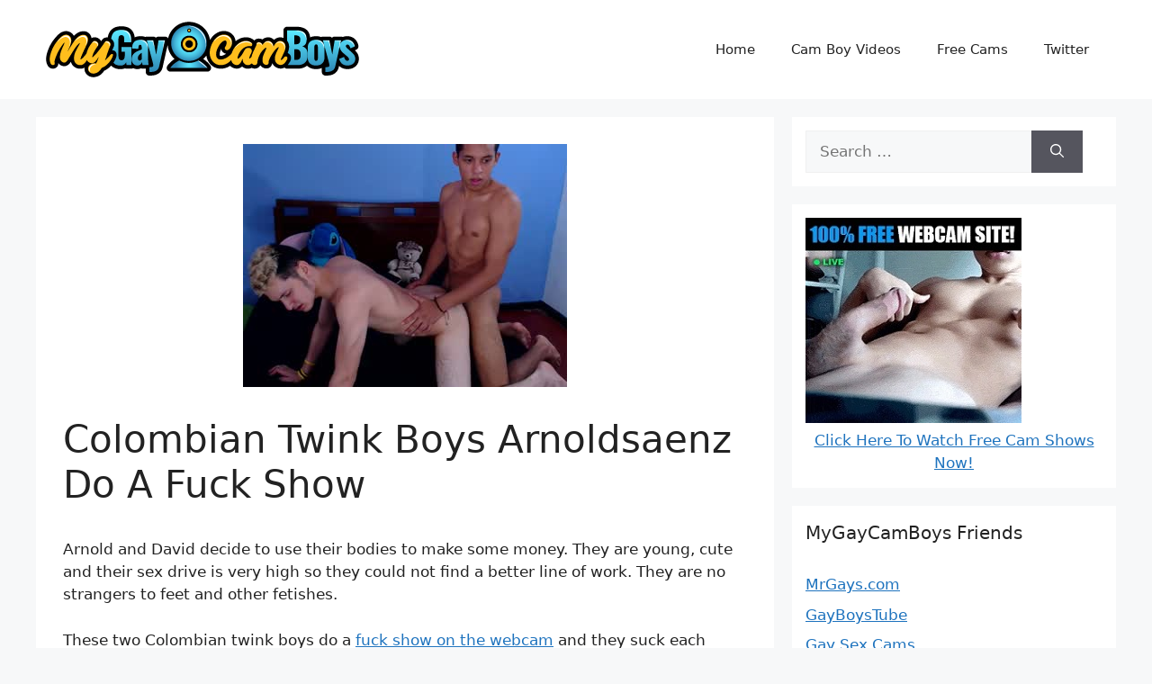

--- FILE ---
content_type: text/html; charset=UTF-8
request_url: https://mygaycamboys.com/colombian-twink-boys-arnoldsaenz-do-a-fuck-show/
body_size: 12348
content:
<!DOCTYPE html>
<html lang="en-US">
<head>
	<meta charset="UTF-8">
	<title>Colombian Twink Boys Arnoldsaenz Do A Fuck Show - My Gay Cam Boys</title>
<meta name="viewport" content="width=device-width, initial-scale=1">
<!-- The SEO Framework by Sybre Waaijer -->
<meta name="robots" content="max-snippet:-1,max-image-preview:large,max-video-preview:-1" />
<link rel="canonical" href="https://mygaycamboys.com/colombian-twink-boys-arnoldsaenz-do-a-fuck-show/" />
<meta name="description" content="Arnold and David decide to use their bodies to make some money. They are young, cute and their sex drive is very high so they could not find a better line of…" />
<meta property="og:type" content="article" />
<meta property="og:locale" content="en_US" />
<meta property="og:site_name" content="My Gay Cam Boys" />
<meta property="og:title" content="Colombian Twink Boys Arnoldsaenz Do A Fuck Show" />
<meta property="og:description" content="Arnold and David decide to use their bodies to make some money. They are young, cute and their sex drive is very high so they could not find a better line of work. They are no strangers to feet and…" />
<meta property="og:url" content="https://mygaycamboys.com/colombian-twink-boys-arnoldsaenz-do-a-fuck-show/" />
<meta property="og:image" content="https://mygaycamboys.com/wp-content/uploads/2018/08/Colombian-Twink-Boys-Arnoldsaenz-Do-A-Fuck-Show.jpg" />
<meta property="og:image:width" content="360" />
<meta property="og:image:height" content="270" />
<meta property="og:image:alt" content="Colombian Twink Boys Arnoldsaenz Do A Fuck Show" />
<meta property="article:published_time" content="2018-08-26T09:09:04+00:00" />
<meta property="article:modified_time" content="2018-08-26T09:09:04+00:00" />
<meta name="twitter:card" content="summary_large_image" />
<meta name="twitter:title" content="Colombian Twink Boys Arnoldsaenz Do A Fuck Show" />
<meta name="twitter:description" content="Arnold and David decide to use their bodies to make some money. They are young, cute and their sex drive is very high so they could not find a better line of work. They are no strangers to feet and…" />
<meta name="twitter:image" content="https://mygaycamboys.com/wp-content/uploads/2018/08/Colombian-Twink-Boys-Arnoldsaenz-Do-A-Fuck-Show.jpg" />
<meta name="twitter:image:alt" content="Colombian Twink Boys Arnoldsaenz Do A Fuck Show" />
<script type="application/ld+json">{"@context":"https://schema.org","@graph":[{"@type":"WebSite","@id":"https://mygaycamboys.com/#/schema/WebSite","url":"https://mygaycamboys.com/","name":"My Gay Cam Boys","inLanguage":"en-US","potentialAction":{"@type":"SearchAction","target":{"@type":"EntryPoint","urlTemplate":"https://mygaycamboys.com/search/{search_term_string}/"},"query-input":"required name=search_term_string"},"publisher":{"@type":"Organization","@id":"https://mygaycamboys.com/#/schema/Organization","name":"My Gay Cam Boys","url":"https://mygaycamboys.com/","logo":{"@type":"ImageObject","url":"https://mygaycamboys.com/wp-content/uploads/2016/11/MyGayCamBoys.png","contentUrl":"https://mygaycamboys.com/wp-content/uploads/2016/11/MyGayCamBoys.png","width":350,"height":70}}},{"@type":"WebPage","@id":"https://mygaycamboys.com/colombian-twink-boys-arnoldsaenz-do-a-fuck-show/","url":"https://mygaycamboys.com/colombian-twink-boys-arnoldsaenz-do-a-fuck-show/","name":"Colombian Twink Boys Arnoldsaenz Do A Fuck Show - My Gay Cam Boys","description":"Arnold and David decide to use their bodies to make some money. They are young, cute and their sex drive is very high so they could not find a better line of…","inLanguage":"en-US","isPartOf":{"@id":"https://mygaycamboys.com/#/schema/WebSite"},"breadcrumb":{"@type":"BreadcrumbList","@id":"https://mygaycamboys.com/#/schema/BreadcrumbList","itemListElement":[{"@type":"ListItem","position":1,"item":"https://mygaycamboys.com/","name":"My Gay Cam Boys"},{"@type":"ListItem","position":2,"item":"https://mygaycamboys.com/category/couple/","name":"Category: Twink Cam Couple"},{"@type":"ListItem","position":3,"name":"Colombian Twink Boys Arnoldsaenz Do A Fuck Show"}]},"potentialAction":{"@type":"ReadAction","target":"https://mygaycamboys.com/colombian-twink-boys-arnoldsaenz-do-a-fuck-show/"},"datePublished":"2018-08-26T09:09:04+00:00","dateModified":"2018-08-26T09:09:04+00:00","author":{"@type":"Person","@id":"https://mygaycamboys.com/#/schema/Person/ed1d2de519b0c7b52d63c49adcbb9cd2","name":"MyGayCamBoys"}}]}</script>
<!-- / The SEO Framework by Sybre Waaijer | 10.60ms meta | 4.91ms boot -->

<link rel="alternate" type="application/rss+xml" title="My Gay Cam Boys &raquo; Feed" href="https://mygaycamboys.com/feed/" />
<link rel="alternate" title="oEmbed (JSON)" type="application/json+oembed" href="https://mygaycamboys.com/wp-json/oembed/1.0/embed?url=https%3A%2F%2Fmygaycamboys.com%2Fcolombian-twink-boys-arnoldsaenz-do-a-fuck-show%2F" />
<link rel="alternate" title="oEmbed (XML)" type="text/xml+oembed" href="https://mygaycamboys.com/wp-json/oembed/1.0/embed?url=https%3A%2F%2Fmygaycamboys.com%2Fcolombian-twink-boys-arnoldsaenz-do-a-fuck-show%2F&#038;format=xml" />
<style id='wp-img-auto-sizes-contain-inline-css'>
img:is([sizes=auto i],[sizes^="auto," i]){contain-intrinsic-size:3000px 1500px}
/*# sourceURL=wp-img-auto-sizes-contain-inline-css */
</style>
<style id='wp-emoji-styles-inline-css'>

	img.wp-smiley, img.emoji {
		display: inline !important;
		border: none !important;
		box-shadow: none !important;
		height: 1em !important;
		width: 1em !important;
		margin: 0 0.07em !important;
		vertical-align: -0.1em !important;
		background: none !important;
		padding: 0 !important;
	}
/*# sourceURL=wp-emoji-styles-inline-css */
</style>
<style id='wp-block-library-inline-css'>
:root{--wp-block-synced-color:#7a00df;--wp-block-synced-color--rgb:122,0,223;--wp-bound-block-color:var(--wp-block-synced-color);--wp-editor-canvas-background:#ddd;--wp-admin-theme-color:#007cba;--wp-admin-theme-color--rgb:0,124,186;--wp-admin-theme-color-darker-10:#006ba1;--wp-admin-theme-color-darker-10--rgb:0,107,160.5;--wp-admin-theme-color-darker-20:#005a87;--wp-admin-theme-color-darker-20--rgb:0,90,135;--wp-admin-border-width-focus:2px}@media (min-resolution:192dpi){:root{--wp-admin-border-width-focus:1.5px}}.wp-element-button{cursor:pointer}:root .has-very-light-gray-background-color{background-color:#eee}:root .has-very-dark-gray-background-color{background-color:#313131}:root .has-very-light-gray-color{color:#eee}:root .has-very-dark-gray-color{color:#313131}:root .has-vivid-green-cyan-to-vivid-cyan-blue-gradient-background{background:linear-gradient(135deg,#00d084,#0693e3)}:root .has-purple-crush-gradient-background{background:linear-gradient(135deg,#34e2e4,#4721fb 50%,#ab1dfe)}:root .has-hazy-dawn-gradient-background{background:linear-gradient(135deg,#faaca8,#dad0ec)}:root .has-subdued-olive-gradient-background{background:linear-gradient(135deg,#fafae1,#67a671)}:root .has-atomic-cream-gradient-background{background:linear-gradient(135deg,#fdd79a,#004a59)}:root .has-nightshade-gradient-background{background:linear-gradient(135deg,#330968,#31cdcf)}:root .has-midnight-gradient-background{background:linear-gradient(135deg,#020381,#2874fc)}:root{--wp--preset--font-size--normal:16px;--wp--preset--font-size--huge:42px}.has-regular-font-size{font-size:1em}.has-larger-font-size{font-size:2.625em}.has-normal-font-size{font-size:var(--wp--preset--font-size--normal)}.has-huge-font-size{font-size:var(--wp--preset--font-size--huge)}.has-text-align-center{text-align:center}.has-text-align-left{text-align:left}.has-text-align-right{text-align:right}.has-fit-text{white-space:nowrap!important}#end-resizable-editor-section{display:none}.aligncenter{clear:both}.items-justified-left{justify-content:flex-start}.items-justified-center{justify-content:center}.items-justified-right{justify-content:flex-end}.items-justified-space-between{justify-content:space-between}.screen-reader-text{border:0;clip-path:inset(50%);height:1px;margin:-1px;overflow:hidden;padding:0;position:absolute;width:1px;word-wrap:normal!important}.screen-reader-text:focus{background-color:#ddd;clip-path:none;color:#444;display:block;font-size:1em;height:auto;left:5px;line-height:normal;padding:15px 23px 14px;text-decoration:none;top:5px;width:auto;z-index:100000}html :where(.has-border-color){border-style:solid}html :where([style*=border-top-color]){border-top-style:solid}html :where([style*=border-right-color]){border-right-style:solid}html :where([style*=border-bottom-color]){border-bottom-style:solid}html :where([style*=border-left-color]){border-left-style:solid}html :where([style*=border-width]){border-style:solid}html :where([style*=border-top-width]){border-top-style:solid}html :where([style*=border-right-width]){border-right-style:solid}html :where([style*=border-bottom-width]){border-bottom-style:solid}html :where([style*=border-left-width]){border-left-style:solid}html :where(img[class*=wp-image-]){height:auto;max-width:100%}:where(figure){margin:0 0 1em}html :where(.is-position-sticky){--wp-admin--admin-bar--position-offset:var(--wp-admin--admin-bar--height,0px)}@media screen and (max-width:600px){html :where(.is-position-sticky){--wp-admin--admin-bar--position-offset:0px}}

/*# sourceURL=wp-block-library-inline-css */
</style><style id='global-styles-inline-css'>
:root{--wp--preset--aspect-ratio--square: 1;--wp--preset--aspect-ratio--4-3: 4/3;--wp--preset--aspect-ratio--3-4: 3/4;--wp--preset--aspect-ratio--3-2: 3/2;--wp--preset--aspect-ratio--2-3: 2/3;--wp--preset--aspect-ratio--16-9: 16/9;--wp--preset--aspect-ratio--9-16: 9/16;--wp--preset--color--black: #000000;--wp--preset--color--cyan-bluish-gray: #abb8c3;--wp--preset--color--white: #ffffff;--wp--preset--color--pale-pink: #f78da7;--wp--preset--color--vivid-red: #cf2e2e;--wp--preset--color--luminous-vivid-orange: #ff6900;--wp--preset--color--luminous-vivid-amber: #fcb900;--wp--preset--color--light-green-cyan: #7bdcb5;--wp--preset--color--vivid-green-cyan: #00d084;--wp--preset--color--pale-cyan-blue: #8ed1fc;--wp--preset--color--vivid-cyan-blue: #0693e3;--wp--preset--color--vivid-purple: #9b51e0;--wp--preset--color--contrast: var(--contrast);--wp--preset--color--contrast-2: var(--contrast-2);--wp--preset--color--contrast-3: var(--contrast-3);--wp--preset--color--base: var(--base);--wp--preset--color--base-2: var(--base-2);--wp--preset--color--base-3: var(--base-3);--wp--preset--color--accent: var(--accent);--wp--preset--gradient--vivid-cyan-blue-to-vivid-purple: linear-gradient(135deg,rgb(6,147,227) 0%,rgb(155,81,224) 100%);--wp--preset--gradient--light-green-cyan-to-vivid-green-cyan: linear-gradient(135deg,rgb(122,220,180) 0%,rgb(0,208,130) 100%);--wp--preset--gradient--luminous-vivid-amber-to-luminous-vivid-orange: linear-gradient(135deg,rgb(252,185,0) 0%,rgb(255,105,0) 100%);--wp--preset--gradient--luminous-vivid-orange-to-vivid-red: linear-gradient(135deg,rgb(255,105,0) 0%,rgb(207,46,46) 100%);--wp--preset--gradient--very-light-gray-to-cyan-bluish-gray: linear-gradient(135deg,rgb(238,238,238) 0%,rgb(169,184,195) 100%);--wp--preset--gradient--cool-to-warm-spectrum: linear-gradient(135deg,rgb(74,234,220) 0%,rgb(151,120,209) 20%,rgb(207,42,186) 40%,rgb(238,44,130) 60%,rgb(251,105,98) 80%,rgb(254,248,76) 100%);--wp--preset--gradient--blush-light-purple: linear-gradient(135deg,rgb(255,206,236) 0%,rgb(152,150,240) 100%);--wp--preset--gradient--blush-bordeaux: linear-gradient(135deg,rgb(254,205,165) 0%,rgb(254,45,45) 50%,rgb(107,0,62) 100%);--wp--preset--gradient--luminous-dusk: linear-gradient(135deg,rgb(255,203,112) 0%,rgb(199,81,192) 50%,rgb(65,88,208) 100%);--wp--preset--gradient--pale-ocean: linear-gradient(135deg,rgb(255,245,203) 0%,rgb(182,227,212) 50%,rgb(51,167,181) 100%);--wp--preset--gradient--electric-grass: linear-gradient(135deg,rgb(202,248,128) 0%,rgb(113,206,126) 100%);--wp--preset--gradient--midnight: linear-gradient(135deg,rgb(2,3,129) 0%,rgb(40,116,252) 100%);--wp--preset--font-size--small: 13px;--wp--preset--font-size--medium: 20px;--wp--preset--font-size--large: 36px;--wp--preset--font-size--x-large: 42px;--wp--preset--spacing--20: 0.44rem;--wp--preset--spacing--30: 0.67rem;--wp--preset--spacing--40: 1rem;--wp--preset--spacing--50: 1.5rem;--wp--preset--spacing--60: 2.25rem;--wp--preset--spacing--70: 3.38rem;--wp--preset--spacing--80: 5.06rem;--wp--preset--shadow--natural: 6px 6px 9px rgba(0, 0, 0, 0.2);--wp--preset--shadow--deep: 12px 12px 50px rgba(0, 0, 0, 0.4);--wp--preset--shadow--sharp: 6px 6px 0px rgba(0, 0, 0, 0.2);--wp--preset--shadow--outlined: 6px 6px 0px -3px rgb(255, 255, 255), 6px 6px rgb(0, 0, 0);--wp--preset--shadow--crisp: 6px 6px 0px rgb(0, 0, 0);}:where(.is-layout-flex){gap: 0.5em;}:where(.is-layout-grid){gap: 0.5em;}body .is-layout-flex{display: flex;}.is-layout-flex{flex-wrap: wrap;align-items: center;}.is-layout-flex > :is(*, div){margin: 0;}body .is-layout-grid{display: grid;}.is-layout-grid > :is(*, div){margin: 0;}:where(.wp-block-columns.is-layout-flex){gap: 2em;}:where(.wp-block-columns.is-layout-grid){gap: 2em;}:where(.wp-block-post-template.is-layout-flex){gap: 1.25em;}:where(.wp-block-post-template.is-layout-grid){gap: 1.25em;}.has-black-color{color: var(--wp--preset--color--black) !important;}.has-cyan-bluish-gray-color{color: var(--wp--preset--color--cyan-bluish-gray) !important;}.has-white-color{color: var(--wp--preset--color--white) !important;}.has-pale-pink-color{color: var(--wp--preset--color--pale-pink) !important;}.has-vivid-red-color{color: var(--wp--preset--color--vivid-red) !important;}.has-luminous-vivid-orange-color{color: var(--wp--preset--color--luminous-vivid-orange) !important;}.has-luminous-vivid-amber-color{color: var(--wp--preset--color--luminous-vivid-amber) !important;}.has-light-green-cyan-color{color: var(--wp--preset--color--light-green-cyan) !important;}.has-vivid-green-cyan-color{color: var(--wp--preset--color--vivid-green-cyan) !important;}.has-pale-cyan-blue-color{color: var(--wp--preset--color--pale-cyan-blue) !important;}.has-vivid-cyan-blue-color{color: var(--wp--preset--color--vivid-cyan-blue) !important;}.has-vivid-purple-color{color: var(--wp--preset--color--vivid-purple) !important;}.has-black-background-color{background-color: var(--wp--preset--color--black) !important;}.has-cyan-bluish-gray-background-color{background-color: var(--wp--preset--color--cyan-bluish-gray) !important;}.has-white-background-color{background-color: var(--wp--preset--color--white) !important;}.has-pale-pink-background-color{background-color: var(--wp--preset--color--pale-pink) !important;}.has-vivid-red-background-color{background-color: var(--wp--preset--color--vivid-red) !important;}.has-luminous-vivid-orange-background-color{background-color: var(--wp--preset--color--luminous-vivid-orange) !important;}.has-luminous-vivid-amber-background-color{background-color: var(--wp--preset--color--luminous-vivid-amber) !important;}.has-light-green-cyan-background-color{background-color: var(--wp--preset--color--light-green-cyan) !important;}.has-vivid-green-cyan-background-color{background-color: var(--wp--preset--color--vivid-green-cyan) !important;}.has-pale-cyan-blue-background-color{background-color: var(--wp--preset--color--pale-cyan-blue) !important;}.has-vivid-cyan-blue-background-color{background-color: var(--wp--preset--color--vivid-cyan-blue) !important;}.has-vivid-purple-background-color{background-color: var(--wp--preset--color--vivid-purple) !important;}.has-black-border-color{border-color: var(--wp--preset--color--black) !important;}.has-cyan-bluish-gray-border-color{border-color: var(--wp--preset--color--cyan-bluish-gray) !important;}.has-white-border-color{border-color: var(--wp--preset--color--white) !important;}.has-pale-pink-border-color{border-color: var(--wp--preset--color--pale-pink) !important;}.has-vivid-red-border-color{border-color: var(--wp--preset--color--vivid-red) !important;}.has-luminous-vivid-orange-border-color{border-color: var(--wp--preset--color--luminous-vivid-orange) !important;}.has-luminous-vivid-amber-border-color{border-color: var(--wp--preset--color--luminous-vivid-amber) !important;}.has-light-green-cyan-border-color{border-color: var(--wp--preset--color--light-green-cyan) !important;}.has-vivid-green-cyan-border-color{border-color: var(--wp--preset--color--vivid-green-cyan) !important;}.has-pale-cyan-blue-border-color{border-color: var(--wp--preset--color--pale-cyan-blue) !important;}.has-vivid-cyan-blue-border-color{border-color: var(--wp--preset--color--vivid-cyan-blue) !important;}.has-vivid-purple-border-color{border-color: var(--wp--preset--color--vivid-purple) !important;}.has-vivid-cyan-blue-to-vivid-purple-gradient-background{background: var(--wp--preset--gradient--vivid-cyan-blue-to-vivid-purple) !important;}.has-light-green-cyan-to-vivid-green-cyan-gradient-background{background: var(--wp--preset--gradient--light-green-cyan-to-vivid-green-cyan) !important;}.has-luminous-vivid-amber-to-luminous-vivid-orange-gradient-background{background: var(--wp--preset--gradient--luminous-vivid-amber-to-luminous-vivid-orange) !important;}.has-luminous-vivid-orange-to-vivid-red-gradient-background{background: var(--wp--preset--gradient--luminous-vivid-orange-to-vivid-red) !important;}.has-very-light-gray-to-cyan-bluish-gray-gradient-background{background: var(--wp--preset--gradient--very-light-gray-to-cyan-bluish-gray) !important;}.has-cool-to-warm-spectrum-gradient-background{background: var(--wp--preset--gradient--cool-to-warm-spectrum) !important;}.has-blush-light-purple-gradient-background{background: var(--wp--preset--gradient--blush-light-purple) !important;}.has-blush-bordeaux-gradient-background{background: var(--wp--preset--gradient--blush-bordeaux) !important;}.has-luminous-dusk-gradient-background{background: var(--wp--preset--gradient--luminous-dusk) !important;}.has-pale-ocean-gradient-background{background: var(--wp--preset--gradient--pale-ocean) !important;}.has-electric-grass-gradient-background{background: var(--wp--preset--gradient--electric-grass) !important;}.has-midnight-gradient-background{background: var(--wp--preset--gradient--midnight) !important;}.has-small-font-size{font-size: var(--wp--preset--font-size--small) !important;}.has-medium-font-size{font-size: var(--wp--preset--font-size--medium) !important;}.has-large-font-size{font-size: var(--wp--preset--font-size--large) !important;}.has-x-large-font-size{font-size: var(--wp--preset--font-size--x-large) !important;}
/*# sourceURL=global-styles-inline-css */
</style>

<style id='classic-theme-styles-inline-css'>
/*! This file is auto-generated */
.wp-block-button__link{color:#fff;background-color:#32373c;border-radius:9999px;box-shadow:none;text-decoration:none;padding:calc(.667em + 2px) calc(1.333em + 2px);font-size:1.125em}.wp-block-file__button{background:#32373c;color:#fff;text-decoration:none}
/*# sourceURL=/wp-includes/css/classic-themes.min.css */
</style>
<link rel='stylesheet' id='generate-widget-areas-css' href='https://mygaycamboys.com/wp-content/themes/generatepress/assets/css/components/widget-areas.min.css?ver=3.6.1' media='all' />
<link rel='stylesheet' id='generate-style-css' href='https://mygaycamboys.com/wp-content/themes/generatepress/assets/css/main.min.css?ver=3.6.1' media='all' />
<style id='generate-style-inline-css'>
body{background-color:var(--base-2);color:var(--contrast);}a{color:var(--accent);}a{text-decoration:underline;}.entry-title a, .site-branding a, a.button, .wp-block-button__link, .main-navigation a{text-decoration:none;}a:hover, a:focus, a:active{color:var(--contrast);}.wp-block-group__inner-container{max-width:1200px;margin-left:auto;margin-right:auto;}:root{--contrast:#222222;--contrast-2:#575760;--contrast-3:#b2b2be;--base:#f0f0f0;--base-2:#f7f8f9;--base-3:#ffffff;--accent:#1e73be;}:root .has-contrast-color{color:var(--contrast);}:root .has-contrast-background-color{background-color:var(--contrast);}:root .has-contrast-2-color{color:var(--contrast-2);}:root .has-contrast-2-background-color{background-color:var(--contrast-2);}:root .has-contrast-3-color{color:var(--contrast-3);}:root .has-contrast-3-background-color{background-color:var(--contrast-3);}:root .has-base-color{color:var(--base);}:root .has-base-background-color{background-color:var(--base);}:root .has-base-2-color{color:var(--base-2);}:root .has-base-2-background-color{background-color:var(--base-2);}:root .has-base-3-color{color:var(--base-3);}:root .has-base-3-background-color{background-color:var(--base-3);}:root .has-accent-color{color:var(--accent);}:root .has-accent-background-color{background-color:var(--accent);}.top-bar{background-color:#636363;color:#ffffff;}.top-bar a{color:#ffffff;}.top-bar a:hover{color:#303030;}.site-header{background-color:var(--base-3);}.main-title a,.main-title a:hover{color:var(--contrast);}.site-description{color:var(--contrast-2);}.mobile-menu-control-wrapper .menu-toggle,.mobile-menu-control-wrapper .menu-toggle:hover,.mobile-menu-control-wrapper .menu-toggle:focus,.has-inline-mobile-toggle #site-navigation.toggled{background-color:rgba(0, 0, 0, 0.02);}.main-navigation,.main-navigation ul ul{background-color:var(--base-3);}.main-navigation .main-nav ul li a, .main-navigation .menu-toggle, .main-navigation .menu-bar-items{color:var(--contrast);}.main-navigation .main-nav ul li:not([class*="current-menu-"]):hover > a, .main-navigation .main-nav ul li:not([class*="current-menu-"]):focus > a, .main-navigation .main-nav ul li.sfHover:not([class*="current-menu-"]) > a, .main-navigation .menu-bar-item:hover > a, .main-navigation .menu-bar-item.sfHover > a{color:var(--accent);}button.menu-toggle:hover,button.menu-toggle:focus{color:var(--contrast);}.main-navigation .main-nav ul li[class*="current-menu-"] > a{color:var(--accent);}.navigation-search input[type="search"],.navigation-search input[type="search"]:active, .navigation-search input[type="search"]:focus, .main-navigation .main-nav ul li.search-item.active > a, .main-navigation .menu-bar-items .search-item.active > a{color:var(--accent);}.main-navigation ul ul{background-color:var(--base);}.separate-containers .inside-article, .separate-containers .comments-area, .separate-containers .page-header, .one-container .container, .separate-containers .paging-navigation, .inside-page-header{background-color:var(--base-3);}.entry-title a{color:var(--contrast);}.entry-title a:hover{color:var(--contrast-2);}.entry-meta{color:var(--contrast-2);}.sidebar .widget{background-color:var(--base-3);}.footer-widgets{background-color:var(--base-3);}.site-info{background-color:var(--base-3);}input[type="text"],input[type="email"],input[type="url"],input[type="password"],input[type="search"],input[type="tel"],input[type="number"],textarea,select{color:var(--contrast);background-color:var(--base-2);border-color:var(--base);}input[type="text"]:focus,input[type="email"]:focus,input[type="url"]:focus,input[type="password"]:focus,input[type="search"]:focus,input[type="tel"]:focus,input[type="number"]:focus,textarea:focus,select:focus{color:var(--contrast);background-color:var(--base-2);border-color:var(--contrast-3);}button,html input[type="button"],input[type="reset"],input[type="submit"],a.button,a.wp-block-button__link:not(.has-background){color:#ffffff;background-color:#55555e;}button:hover,html input[type="button"]:hover,input[type="reset"]:hover,input[type="submit"]:hover,a.button:hover,button:focus,html input[type="button"]:focus,input[type="reset"]:focus,input[type="submit"]:focus,a.button:focus,a.wp-block-button__link:not(.has-background):active,a.wp-block-button__link:not(.has-background):focus,a.wp-block-button__link:not(.has-background):hover{color:#ffffff;background-color:#3f4047;}a.generate-back-to-top{background-color:rgba( 0,0,0,0.4 );color:#ffffff;}a.generate-back-to-top:hover,a.generate-back-to-top:focus{background-color:rgba( 0,0,0,0.6 );color:#ffffff;}:root{--gp-search-modal-bg-color:var(--base-3);--gp-search-modal-text-color:var(--contrast);--gp-search-modal-overlay-bg-color:rgba(0,0,0,0.2);}@media (max-width: 768px){.main-navigation .menu-bar-item:hover > a, .main-navigation .menu-bar-item.sfHover > a{background:none;color:var(--contrast);}}.inside-top-bar{padding:10px;}.inside-header{padding:20px 10px 20px 10px;}.nav-below-header .main-navigation .inside-navigation.grid-container, .nav-above-header .main-navigation .inside-navigation.grid-container{padding:0px 10px 0px 10px;}.separate-containers .inside-article, .separate-containers .comments-area, .separate-containers .page-header, .separate-containers .paging-navigation, .one-container .site-content, .inside-page-header{padding:30px 30px 60px 30px;}.site-main .wp-block-group__inner-container{padding:30px 30px 60px 30px;}.separate-containers .paging-navigation{padding-top:20px;padding-bottom:20px;}.entry-content .alignwide, body:not(.no-sidebar) .entry-content .alignfull{margin-left:-30px;width:calc(100% + 60px);max-width:calc(100% + 60px);}.one-container.right-sidebar .site-main,.one-container.both-right .site-main{margin-right:30px;}.one-container.left-sidebar .site-main,.one-container.both-left .site-main{margin-left:30px;}.one-container.both-sidebars .site-main{margin:0px 30px 0px 30px;}.one-container.archive .post:not(:last-child):not(.is-loop-template-item), .one-container.blog .post:not(:last-child):not(.is-loop-template-item){padding-bottom:60px;}.main-navigation .main-nav ul li a,.menu-toggle,.main-navigation .menu-bar-item > a{line-height:50px;}.navigation-search input[type="search"]{height:50px;}.rtl .menu-item-has-children .dropdown-menu-toggle{padding-left:20px;}.rtl .main-navigation .main-nav ul li.menu-item-has-children > a{padding-right:20px;}.widget-area .widget{padding:15px;}.inside-site-info{padding:20px;}@media (max-width:768px){.separate-containers .inside-article, .separate-containers .comments-area, .separate-containers .page-header, .separate-containers .paging-navigation, .one-container .site-content, .inside-page-header{padding:20px;}.site-main .wp-block-group__inner-container{padding:20px;}.inside-site-info{padding-right:10px;padding-left:10px;}.entry-content .alignwide, body:not(.no-sidebar) .entry-content .alignfull{margin-left:-20px;width:calc(100% + 40px);max-width:calc(100% + 40px);}.one-container .site-main .paging-navigation{margin-bottom:20px;}}/* End cached CSS */.is-right-sidebar{width:30%;}.is-left-sidebar{width:30%;}.site-content .content-area{width:70%;}@media (max-width: 768px){.main-navigation .menu-toggle,.sidebar-nav-mobile:not(#sticky-placeholder){display:block;}.main-navigation ul,.gen-sidebar-nav,.main-navigation:not(.slideout-navigation):not(.toggled) .main-nav > ul,.has-inline-mobile-toggle #site-navigation .inside-navigation > *:not(.navigation-search):not(.main-nav){display:none;}.nav-align-right .inside-navigation,.nav-align-center .inside-navigation{justify-content:space-between;}.has-inline-mobile-toggle .mobile-menu-control-wrapper{display:flex;flex-wrap:wrap;}.has-inline-mobile-toggle .inside-header{flex-direction:row;text-align:left;flex-wrap:wrap;}.has-inline-mobile-toggle .header-widget,.has-inline-mobile-toggle #site-navigation{flex-basis:100%;}.nav-float-left .has-inline-mobile-toggle #site-navigation{order:10;}}
.dynamic-author-image-rounded{border-radius:100%;}.dynamic-featured-image, .dynamic-author-image{vertical-align:middle;}.one-container.blog .dynamic-content-template:not(:last-child), .one-container.archive .dynamic-content-template:not(:last-child){padding-bottom:0px;}.dynamic-entry-excerpt > p:last-child{margin-bottom:0px;}
/*# sourceURL=generate-style-inline-css */
</style>
<link rel='stylesheet' id='generate-blog-images-css' href='https://mygaycamboys.com/wp-content/plugins/gp-premium/blog/functions/css/featured-images.min.css?ver=2.4.0' media='all' />
<link rel="https://api.w.org/" href="https://mygaycamboys.com/wp-json/" /><link rel="alternate" title="JSON" type="application/json" href="https://mygaycamboys.com/wp-json/wp/v2/posts/5512" /><link rel="EditURI" type="application/rsd+xml" title="RSD" href="https://mygaycamboys.com/xmlrpc.php?rsd" />
		<style id="wp-custom-css">
			/*
You can add your own CSS here.

Click the help icon above to learn more.
*/
		</style>
		</head>

<body data-rsssl=1 class="wp-singular post-template-default single single-post postid-5512 single-format-standard wp-custom-logo wp-embed-responsive wp-theme-generatepress post-image-above-header post-image-aligned-center sticky-menu-fade right-sidebar nav-float-right separate-containers header-aligned-left dropdown-hover featured-image-active" itemtype="https://schema.org/Blog" itemscope>
	<a class="screen-reader-text skip-link" href="#content" title="Skip to content">Skip to content</a>		<header class="site-header has-inline-mobile-toggle" id="masthead" aria-label="Site"  itemtype="https://schema.org/WPHeader" itemscope>
			<div class="inside-header grid-container">
				<div class="site-logo">
					<a href="https://mygaycamboys.com/" rel="home">
						<img  class="header-image is-logo-image" alt="My Gay Cam Boys" src="https://mygaycamboys.com/wp-content/uploads/2016/11/MyGayCamBoys.png" width="350" height="70" />
					</a>
				</div>	<nav class="main-navigation mobile-menu-control-wrapper" id="mobile-menu-control-wrapper" aria-label="Mobile Toggle">
				<button data-nav="site-navigation" class="menu-toggle" aria-controls="primary-menu" aria-expanded="false">
			<span class="gp-icon icon-menu-bars"><svg viewBox="0 0 512 512" aria-hidden="true" xmlns="http://www.w3.org/2000/svg" width="1em" height="1em"><path d="M0 96c0-13.255 10.745-24 24-24h464c13.255 0 24 10.745 24 24s-10.745 24-24 24H24c-13.255 0-24-10.745-24-24zm0 160c0-13.255 10.745-24 24-24h464c13.255 0 24 10.745 24 24s-10.745 24-24 24H24c-13.255 0-24-10.745-24-24zm0 160c0-13.255 10.745-24 24-24h464c13.255 0 24 10.745 24 24s-10.745 24-24 24H24c-13.255 0-24-10.745-24-24z" /></svg><svg viewBox="0 0 512 512" aria-hidden="true" xmlns="http://www.w3.org/2000/svg" width="1em" height="1em"><path d="M71.029 71.029c9.373-9.372 24.569-9.372 33.942 0L256 222.059l151.029-151.03c9.373-9.372 24.569-9.372 33.942 0 9.372 9.373 9.372 24.569 0 33.942L289.941 256l151.03 151.029c9.372 9.373 9.372 24.569 0 33.942-9.373 9.372-24.569 9.372-33.942 0L256 289.941l-151.029 151.03c-9.373 9.372-24.569 9.372-33.942 0-9.372-9.373-9.372-24.569 0-33.942L222.059 256 71.029 104.971c-9.372-9.373-9.372-24.569 0-33.942z" /></svg></span><span class="screen-reader-text">Menu</span>		</button>
	</nav>
			<nav class="main-navigation sub-menu-right" id="site-navigation" aria-label="Primary"  itemtype="https://schema.org/SiteNavigationElement" itemscope>
			<div class="inside-navigation grid-container">
								<button class="menu-toggle" aria-controls="primary-menu" aria-expanded="false">
					<span class="gp-icon icon-menu-bars"><svg viewBox="0 0 512 512" aria-hidden="true" xmlns="http://www.w3.org/2000/svg" width="1em" height="1em"><path d="M0 96c0-13.255 10.745-24 24-24h464c13.255 0 24 10.745 24 24s-10.745 24-24 24H24c-13.255 0-24-10.745-24-24zm0 160c0-13.255 10.745-24 24-24h464c13.255 0 24 10.745 24 24s-10.745 24-24 24H24c-13.255 0-24-10.745-24-24zm0 160c0-13.255 10.745-24 24-24h464c13.255 0 24 10.745 24 24s-10.745 24-24 24H24c-13.255 0-24-10.745-24-24z" /></svg><svg viewBox="0 0 512 512" aria-hidden="true" xmlns="http://www.w3.org/2000/svg" width="1em" height="1em"><path d="M71.029 71.029c9.373-9.372 24.569-9.372 33.942 0L256 222.059l151.029-151.03c9.373-9.372 24.569-9.372 33.942 0 9.372 9.373 9.372 24.569 0 33.942L289.941 256l151.03 151.029c9.372 9.373 9.372 24.569 0 33.942-9.373 9.372-24.569 9.372-33.942 0L256 289.941l-151.029 151.03c-9.373 9.372-24.569 9.372-33.942 0-9.372-9.373-9.372-24.569 0-33.942L222.059 256 71.029 104.971c-9.372-9.373-9.372-24.569 0-33.942z" /></svg></span><span class="screen-reader-text">Menu</span>				</button>
				<div id="primary-menu" class="main-nav"><ul id="menu-menu" class=" menu sf-menu"><li id="menu-item-22" class="menu-item menu-item-type-custom menu-item-object-custom menu-item-home menu-item-22"><a href="https://mygaycamboys.com/">Home</a></li>
<li id="menu-item-111" class="menu-item menu-item-type-taxonomy menu-item-object-category menu-item-111"><a href="https://mygaycamboys.com/category/videos/">Cam Boy Videos</a></li>
<li id="menu-item-4881" class="menu-item menu-item-type-custom menu-item-object-custom menu-item-4881"><a href="https://mygaycamboys.com/gpji">Free Cams</a></li>
<li id="menu-item-4883" class="menu-item menu-item-type-custom menu-item-object-custom menu-item-4883"><a target="_blank" href="https://twitter.com/freegaycam">Twitter</a></li>
</ul></div>			</div>
		</nav>
					</div>
		</header>
		
	<div class="site grid-container container hfeed" id="page">
				<div class="site-content" id="content">
			
	<div class="content-area" id="primary">
		<main class="site-main" id="main">
			
<article id="post-5512" class="post-5512 post type-post status-publish format-standard has-post-thumbnail hentry category-couple" itemtype="https://schema.org/CreativeWork" itemscope>
	<div class="inside-article">
		<div class="featured-image  page-header-image-single ">
				<img width="360" height="270" src="https://mygaycamboys.com/wp-content/uploads/2018/08/Colombian-Twink-Boys-Arnoldsaenz-Do-A-Fuck-Show.jpg" class="attachment-full size-full" alt="Colombian Twink Boys Arnoldsaenz Do A Fuck Show" itemprop="image" decoding="async" fetchpriority="high" srcset="https://mygaycamboys.com/wp-content/uploads/2018/08/Colombian-Twink-Boys-Arnoldsaenz-Do-A-Fuck-Show.jpg 360w, https://mygaycamboys.com/wp-content/uploads/2018/08/Colombian-Twink-Boys-Arnoldsaenz-Do-A-Fuck-Show-300x225.jpg 300w" sizes="(max-width: 360px) 100vw, 360px" />
			</div>			<header class="entry-header">
				<h1 class="entry-title" itemprop="headline">Colombian Twink Boys Arnoldsaenz Do A Fuck Show</h1>			</header>
			
		<div class="entry-content" itemprop="text">
			<p>Arnold and David decide to use their bodies to make some money. They are young, cute and their sex drive is very high so they could not find a better line of work. They are no strangers to feet and other fetishes. </p>
<p>These two Colombian twink boys do a <a href="https://mygaycamboys.com/category/anal-sex/">fuck show on the webcam</a> and they suck each other off and then they do some rimming and hard ass banging without any protection.</p>
<p>In case you do not know, watching and chatting with them is free and tipping is voluntary.</p>
<p style="text-align: center;"><a href="https://mygaycamboys.com/omzl" rel="nofollow">Watch These Boys Have A Cam Sex!</a></p>
		</div>

				<footer class="entry-meta" aria-label="Entry meta">
					</footer>
		<p style="text-align: center;"><a href="https://mygaycamboys.com/fg66"><img class="alignnone" src="https://mygaycamboys.com/wp-content/uploads/2019/10/Ripped-Euro-Boy-Orgasm-Torture-With-Lovense-Vibrator.jpg" alt="" width="152" height="114" /><img class="alignnone" src="https://mygaycamboys.com/wp-content/uploads/2019/09/American-Boy-Quick-Nut-On-The-CB.jpg" alt="" width="152" height="114" /><img class="alignnone" src="https://mygaycamboys.com/wp-content/uploads/2019/07/CaseyCarson-Fingering-His-Hole.jpg" alt="" width="152" height="114" /></a></p>
<p style="text-align: center;"><span style="text-decoration: underline;"><span style="font-size: 25pt; background-color: #ffff00;"><a href="https://mygaycamboys.com/fg66" rel="nofollow">Click Here For Twink Cams!</a></span></span></p>	</div>
</article>
		</main>
	</div>

	<div class="widget-area sidebar is-right-sidebar" id="right-sidebar">
	<div class="inside-right-sidebar">
		<aside id="search-3" class="widget inner-padding widget_search"><form method="get" class="search-form" action="https://mygaycamboys.com/">
	<label>
		<span class="screen-reader-text">Search for:</span>
		<input type="search" class="search-field" placeholder="Search &hellip;" value="" name="s" title="Search for:">
	</label>
	<button class="search-submit" aria-label="Search"><span class="gp-icon icon-search"><svg viewBox="0 0 512 512" aria-hidden="true" xmlns="http://www.w3.org/2000/svg" width="1em" height="1em"><path fill-rule="evenodd" clip-rule="evenodd" d="M208 48c-88.366 0-160 71.634-160 160s71.634 160 160 160 160-71.634 160-160S296.366 48 208 48zM0 208C0 93.125 93.125 0 208 0s208 93.125 208 208c0 48.741-16.765 93.566-44.843 129.024l133.826 134.018c9.366 9.379 9.355 24.575-.025 33.941-9.379 9.366-24.575 9.355-33.941-.025L337.238 370.987C301.747 399.167 256.839 416 208 416 93.125 416 0 322.875 0 208z" /></svg></span></button></form>
</aside><aside id="text-2" class="widget inner-padding widget_text">			<div class="textwidget"><a href="https://mygaycamboys.com/fg66" rel="nofollow"><img src="https://mygaycamboys.com/wp-content/uploads/2016/12/Ca.jpg" alt="" /></a>
<p style="text-align: center;"><a href="https://mygaycamboys.com/gpji" rel="nofollow">Click Here To Watch Free Cam Shows Now!</a></p></div>
		</aside><aside id="text-4" class="widget inner-padding widget_text"><h2 class="widget-title">MyGayCamBoys Friends</h2>			<div class="textwidget"><ul>
<li><a href="https://mrgays.com/" target="_blank" rel="noopener">MrGays.com</a></li>
<li><a href="https://twinkstash.com/author/gayboystube-com/" target="_blank" rel="noopener">GayBoysTube</a></li>
<li><a href="https://gaycamschat.com/" target="_blank" rel="noopener">Gay Sex Cams</a></li>
<li><a href="https://livefetishcam.com/" target="_blank" rel="noopener">LiveFetishCam.com</a></li>
<li><a href="https://livewebcamtwinks.com" target="_blank" rel="noopener">LiveWebcamTwinks</a></li>
</ul>
</div>
		</aside><aside id="categories-3" class="widget inner-padding widget_categories"><h2 class="widget-title">Categories</h2>
			<ul>
					<li class="cat-item cat-item-17"><a href="https://mygaycamboys.com/category/anal-sex/">Anal Sex</a>
</li>
	<li class="cat-item cat-item-19"><a href="https://mygaycamboys.com/category/arab-boys/">Arab Cam Boys</a>
</li>
	<li class="cat-item cat-item-20"><a href="https://mygaycamboys.com/category/asian-boys/">Asian Cam Boys</a>
</li>
	<li class="cat-item cat-item-9"><a href="https://mygaycamboys.com/category/big-cocks/">Big Teen Cocks</a>
</li>
	<li class="cat-item cat-item-83"><a href="https://mygaycamboys.com/category/black-boys/">Black Cam Boys</a>
</li>
	<li class="cat-item cat-item-18"><a href="https://mygaycamboys.com/category/blowjob/">Blowjob</a>
</li>
	<li class="cat-item cat-item-51"><a href="https://mygaycamboys.com/category/videos/">Cam Boy Videos</a>
</li>
	<li class="cat-item cat-item-101"><a href="https://mygaycamboys.com/category/chubby-boys/">Chubby Cam Boys</a>
</li>
	<li class="cat-item cat-item-7"><a href="https://mygaycamboys.com/category/emo-boys/">Emo Cam Boys</a>
</li>
	<li class="cat-item cat-item-22"><a href="https://mygaycamboys.com/category/euro-boys/">Euro Cam Boys</a>
</li>
	<li class="cat-item cat-item-2"><a href="https://mygaycamboys.com/category/fit-boys/">Fit Cam Boys</a>
</li>
	<li class="cat-item cat-item-15"><a href="https://mygaycamboys.com/category/latino-boys/">Latino Cam Boys</a>
</li>
	<li class="cat-item cat-item-12"><a href="https://mygaycamboys.com/category/russian-boys/">Russian Cam Boys</a>
</li>
	<li class="cat-item cat-item-23"><a href="https://mygaycamboys.com/category/straight-boys/">Straight Cam Boys</a>
</li>
	<li class="cat-item cat-item-8"><a href="https://mygaycamboys.com/category/twink-boys/">Twink Cam Boys</a>
</li>
	<li class="cat-item cat-item-16"><a href="https://mygaycamboys.com/category/couple/">Twink Cam Couple</a>
</li>
			</ul>

			</aside>	</div>
</div>

	</div>
</div>


<div class="site-footer">
				<div id="footer-widgets" class="site footer-widgets">
				<div class="footer-widgets-container grid-container">
					<div class="inside-footer-widgets">
							<div class="footer-widget-1">
		<aside id="tag_cloud-2" class="widget inner-padding widget_tag_cloud"><h2 class="widget-title">Tags</h2><div class="tagcloud"><a href="https://mygaycamboys.com/tag/american-boy/" class="tag-cloud-link tag-link-4 tag-link-position-1" style="font-size: 13.675675675676pt;" aria-label="American boy (61 items)">American boy</a>
<a href="https://mygaycamboys.com/tag/anal-sex/" class="tag-cloud-link tag-link-119 tag-link-position-2" style="font-size: 10.522522522523pt;" aria-label="anal sex (34 items)">anal sex</a>
<a href="https://mygaycamboys.com/tag/asian-boy/" class="tag-cloud-link tag-link-28 tag-link-position-3" style="font-size: 8.7567567567568pt;" aria-label="Asian boy (24 items)">Asian boy</a>
<a href="https://mygaycamboys.com/tag/ass-fingering/" class="tag-cloud-link tag-link-149 tag-link-position-4" style="font-size: 8.5045045045045pt;" aria-label="ass fingering (23 items)">ass fingering</a>
<a href="https://mygaycamboys.com/tag/ass-play/" class="tag-cloud-link tag-link-47 tag-link-position-5" style="font-size: 13.54954954955pt;" aria-label="ass play (59 items)">ass play</a>
<a href="https://mygaycamboys.com/tag/athletic-boy/" class="tag-cloud-link tag-link-65 tag-link-position-6" style="font-size: 10.396396396396pt;" aria-label="athletic boy (33 items)">athletic boy</a>
<a href="https://mygaycamboys.com/tag/bareback/" class="tag-cloud-link tag-link-76 tag-link-position-7" style="font-size: 14.558558558559pt;" aria-label="bareback (72 items)">bareback</a>
<a href="https://mygaycamboys.com/tag/blonde-boy/" class="tag-cloud-link tag-link-36 tag-link-position-8" style="font-size: 14.432432432432pt;" aria-label="blonde boy (69 items)">blonde boy</a>
<a href="https://mygaycamboys.com/tag/british-boy/" class="tag-cloud-link tag-link-10 tag-link-position-9" style="font-size: 12.162162162162pt;" aria-label="British boy (46 items)">British boy</a>
<a href="https://mygaycamboys.com/tag/college-boy/" class="tag-cloud-link tag-link-97 tag-link-position-10" style="font-size: 8.8828828828829pt;" aria-label="college boy (25 items)">college boy</a>
<a href="https://mygaycamboys.com/tag/colombian-boy/" class="tag-cloud-link tag-link-53 tag-link-position-11" style="font-size: 10.144144144144pt;" aria-label="Colombian boy (31 items)">Colombian boy</a>
<a href="https://mygaycamboys.com/tag/couple/" class="tag-cloud-link tag-link-87 tag-link-position-12" style="font-size: 13.675675675676pt;" aria-label="couple (61 items)">couple</a>
<a href="https://mygaycamboys.com/tag/cum-eating/" class="tag-cloud-link tag-link-80 tag-link-position-13" style="font-size: 10.522522522523pt;" aria-label="cum eating (34 items)">cum eating</a>
<a href="https://mygaycamboys.com/tag/cumshot/" class="tag-cloud-link tag-link-38 tag-link-position-14" style="font-size: 22pt;" aria-label="cumshot (280 items)">cumshot</a>
<a href="https://mygaycamboys.com/tag/daddy/" class="tag-cloud-link tag-link-132 tag-link-position-15" style="font-size: 13.045045045045pt;" aria-label="daddy (54 items)">daddy</a>
<a href="https://mygaycamboys.com/tag/dildo/" class="tag-cloud-link tag-link-63 tag-link-position-16" style="font-size: 9.7657657657658pt;" aria-label="dildo (29 items)">dildo</a>
<a href="https://mygaycamboys.com/tag/dildo-ride/" class="tag-cloud-link tag-link-161 tag-link-position-17" style="font-size: 9.5135135135135pt;" aria-label="dildo ride (28 items)">dildo ride</a>
<a href="https://mygaycamboys.com/tag/emo-boy/" class="tag-cloud-link tag-link-60 tag-link-position-18" style="font-size: 10.522522522523pt;" aria-label="emo boy (34 items)">emo boy</a>
<a href="https://mygaycamboys.com/tag/european-boy/" class="tag-cloud-link tag-link-37 tag-link-position-19" style="font-size: 8.7567567567568pt;" aria-label="European boy (24 items)">European boy</a>
<a href="https://mygaycamboys.com/tag/friends/" class="tag-cloud-link tag-link-25 tag-link-position-20" style="font-size: 9.5135135135135pt;" aria-label="friends (28 items)">friends</a>
<a href="https://mygaycamboys.com/tag/fucking/" class="tag-cloud-link tag-link-43 tag-link-position-21" style="font-size: 11.531531531532pt;" aria-label="fucking (41 items)">fucking</a>
<a href="https://mygaycamboys.com/tag/hairy-cock/" class="tag-cloud-link tag-link-75 tag-link-position-22" style="font-size: 9.8918918918919pt;" aria-label="hairy cock (30 items)">hairy cock</a>
<a href="https://mygaycamboys.com/tag/handjob/" class="tag-cloud-link tag-link-133 tag-link-position-23" style="font-size: 9.5135135135135pt;" aria-label="handjob (28 items)">handjob</a>
<a href="https://mygaycamboys.com/tag/hard-sex/" class="tag-cloud-link tag-link-131 tag-link-position-24" style="font-size: 8.2522522522523pt;" aria-label="hard sex (22 items)">hard sex</a>
<a href="https://mygaycamboys.com/tag/huge-cock/" class="tag-cloud-link tag-link-71 tag-link-position-25" style="font-size: 12.792792792793pt;" aria-label="huge cock (51 items)">huge cock</a>
<a href="https://mygaycamboys.com/tag/hung-cock/" class="tag-cloud-link tag-link-81 tag-link-position-26" style="font-size: 12.036036036036pt;" aria-label="hung cock (45 items)">hung cock</a>
<a href="https://mygaycamboys.com/tag/indian-boy/" class="tag-cloud-link tag-link-89 tag-link-position-27" style="font-size: 8pt;" aria-label="Indian boy (21 items)">Indian boy</a>
<a href="https://mygaycamboys.com/tag/interracial/" class="tag-cloud-link tag-link-118 tag-link-position-28" style="font-size: 8pt;" aria-label="interracial (21 items)">interracial</a>
<a href="https://mygaycamboys.com/tag/latino-boy/" class="tag-cloud-link tag-link-128 tag-link-position-29" style="font-size: 8.5045045045045pt;" aria-label="Latino boy (23 items)">Latino boy</a>
<a href="https://mygaycamboys.com/tag/long-haired/" class="tag-cloud-link tag-link-163 tag-link-position-30" style="font-size: 9.3873873873874pt;" aria-label="long haired (27 items)">long haired</a>
<a href="https://mygaycamboys.com/tag/masturbation/" class="tag-cloud-link tag-link-13 tag-link-position-31" style="font-size: 21.369369369369pt;" aria-label="masturbation (253 items)">masturbation</a>
<a href="https://mygaycamboys.com/tag/muscle-boy/" class="tag-cloud-link tag-link-94 tag-link-position-32" style="font-size: 10.144144144144pt;" aria-label="muscle boy (31 items)">muscle boy</a>
<a href="https://mygaycamboys.com/tag/nerdy-boy/" class="tag-cloud-link tag-link-109 tag-link-position-33" style="font-size: 11.783783783784pt;" aria-label="nerdy boy (43 items)">nerdy boy</a>
<a href="https://mygaycamboys.com/tag/nude/" class="tag-cloud-link tag-link-14 tag-link-position-34" style="font-size: 15.693693693694pt;" aria-label="nude (89 items)">nude</a>
<a href="https://mygaycamboys.com/tag/redhead-boy/" class="tag-cloud-link tag-link-187 tag-link-position-35" style="font-size: 8pt;" aria-label="redhead boy (21 items)">redhead boy</a>
<a href="https://mygaycamboys.com/tag/self-suck/" class="tag-cloud-link tag-link-40 tag-link-position-36" style="font-size: 12.036036036036pt;" aria-label="self suck (45 items)">self suck</a>
<a href="https://mygaycamboys.com/tag/sex/" class="tag-cloud-link tag-link-44 tag-link-position-37" style="font-size: 8.7567567567568pt;" aria-label="sex (24 items)">sex</a>
<a href="https://mygaycamboys.com/tag/sex-toy/" class="tag-cloud-link tag-link-50 tag-link-position-38" style="font-size: 8pt;" aria-label="sex toy (21 items)">sex toy</a>
<a href="https://mygaycamboys.com/tag/skinny-boy/" class="tag-cloud-link tag-link-122 tag-link-position-39" style="font-size: 8.2522522522523pt;" aria-label="skinny boy (22 items)">skinny boy</a>
<a href="https://mygaycamboys.com/tag/slim-boy/" class="tag-cloud-link tag-link-41 tag-link-position-40" style="font-size: 9.1351351351351pt;" aria-label="slim boy (26 items)">slim boy</a>
<a href="https://mygaycamboys.com/tag/solo/" class="tag-cloud-link tag-link-5 tag-link-position-41" style="font-size: 11.405405405405pt;" aria-label="solo (40 items)">solo</a>
<a href="https://mygaycamboys.com/tag/tattooed/" class="tag-cloud-link tag-link-112 tag-link-position-42" style="font-size: 10.396396396396pt;" aria-label="tattooed (33 items)">tattooed</a>
<a href="https://mygaycamboys.com/tag/thick-cock/" class="tag-cloud-link tag-link-104 tag-link-position-43" style="font-size: 10.522522522523pt;" aria-label="thick cock (34 items)">thick cock</a>
<a href="https://mygaycamboys.com/tag/uncut-cock/" class="tag-cloud-link tag-link-34 tag-link-position-44" style="font-size: 15.945945945946pt;" aria-label="uncut cock (93 items)">uncut cock</a>
<a href="https://mygaycamboys.com/tag/wank/" class="tag-cloud-link tag-link-29 tag-link-position-45" style="font-size: 10.27027027027pt;" aria-label="wank (32 items)">wank</a></div>
</aside>	</div>
						</div>
				</div>
			</div>
					<footer class="site-info" aria-label="Site"  itemtype="https://schema.org/WPFooter" itemscope>
			<div class="inside-site-info grid-container">
								<div class="copyright-bar">
					MyGayCamBoys.com &copy; 2026 All Rights Reserved.				</div>
			</div>
		</footer>
		</div>

<script type="speculationrules">
{"prefetch":[{"source":"document","where":{"and":[{"href_matches":"/*"},{"not":{"href_matches":["/wp-*.php","/wp-admin/*","/wp-content/uploads/*","/wp-content/*","/wp-content/plugins/*","/wp-content/themes/generatepress/*","/*\\?(.+)"]}},{"not":{"selector_matches":"a[rel~=\"nofollow\"]"}},{"not":{"selector_matches":".no-prefetch, .no-prefetch a"}}]},"eagerness":"conservative"}]}
</script>
<script id="generate-a11y" type="b00e3c33c0409bdd910cbd64-text/javascript">
!function(){"use strict";if("querySelector"in document&&"addEventListener"in window){var e=document.body;e.addEventListener("pointerdown",(function(){e.classList.add("using-mouse")}),{passive:!0}),e.addEventListener("keydown",(function(){e.classList.remove("using-mouse")}),{passive:!0})}}();
</script>
<script id="generate-menu-js-before" type="b00e3c33c0409bdd910cbd64-text/javascript">
var generatepressMenu = {"toggleOpenedSubMenus":true,"openSubMenuLabel":"Open Sub-Menu","closeSubMenuLabel":"Close Sub-Menu"};
//# sourceURL=generate-menu-js-before
</script>
<script src="https://mygaycamboys.com/wp-content/themes/generatepress/assets/js/menu.min.js?ver=3.6.1" id="generate-menu-js" type="b00e3c33c0409bdd910cbd64-text/javascript"></script>
<script id="wp-emoji-settings" type="application/json">
{"baseUrl":"https://s.w.org/images/core/emoji/17.0.2/72x72/","ext":".png","svgUrl":"https://s.w.org/images/core/emoji/17.0.2/svg/","svgExt":".svg","source":{"concatemoji":"https://mygaycamboys.com/wp-includes/js/wp-emoji-release.min.js?ver=6.9"}}
</script>
<script type="b00e3c33c0409bdd910cbd64-module">
/*! This file is auto-generated */
const a=JSON.parse(document.getElementById("wp-emoji-settings").textContent),o=(window._wpemojiSettings=a,"wpEmojiSettingsSupports"),s=["flag","emoji"];function i(e){try{var t={supportTests:e,timestamp:(new Date).valueOf()};sessionStorage.setItem(o,JSON.stringify(t))}catch(e){}}function c(e,t,n){e.clearRect(0,0,e.canvas.width,e.canvas.height),e.fillText(t,0,0);t=new Uint32Array(e.getImageData(0,0,e.canvas.width,e.canvas.height).data);e.clearRect(0,0,e.canvas.width,e.canvas.height),e.fillText(n,0,0);const a=new Uint32Array(e.getImageData(0,0,e.canvas.width,e.canvas.height).data);return t.every((e,t)=>e===a[t])}function p(e,t){e.clearRect(0,0,e.canvas.width,e.canvas.height),e.fillText(t,0,0);var n=e.getImageData(16,16,1,1);for(let e=0;e<n.data.length;e++)if(0!==n.data[e])return!1;return!0}function u(e,t,n,a){switch(t){case"flag":return n(e,"\ud83c\udff3\ufe0f\u200d\u26a7\ufe0f","\ud83c\udff3\ufe0f\u200b\u26a7\ufe0f")?!1:!n(e,"\ud83c\udde8\ud83c\uddf6","\ud83c\udde8\u200b\ud83c\uddf6")&&!n(e,"\ud83c\udff4\udb40\udc67\udb40\udc62\udb40\udc65\udb40\udc6e\udb40\udc67\udb40\udc7f","\ud83c\udff4\u200b\udb40\udc67\u200b\udb40\udc62\u200b\udb40\udc65\u200b\udb40\udc6e\u200b\udb40\udc67\u200b\udb40\udc7f");case"emoji":return!a(e,"\ud83e\u1fac8")}return!1}function f(e,t,n,a){let r;const o=(r="undefined"!=typeof WorkerGlobalScope&&self instanceof WorkerGlobalScope?new OffscreenCanvas(300,150):document.createElement("canvas")).getContext("2d",{willReadFrequently:!0}),s=(o.textBaseline="top",o.font="600 32px Arial",{});return e.forEach(e=>{s[e]=t(o,e,n,a)}),s}function r(e){var t=document.createElement("script");t.src=e,t.defer=!0,document.head.appendChild(t)}a.supports={everything:!0,everythingExceptFlag:!0},new Promise(t=>{let n=function(){try{var e=JSON.parse(sessionStorage.getItem(o));if("object"==typeof e&&"number"==typeof e.timestamp&&(new Date).valueOf()<e.timestamp+604800&&"object"==typeof e.supportTests)return e.supportTests}catch(e){}return null}();if(!n){if("undefined"!=typeof Worker&&"undefined"!=typeof OffscreenCanvas&&"undefined"!=typeof URL&&URL.createObjectURL&&"undefined"!=typeof Blob)try{var e="postMessage("+f.toString()+"("+[JSON.stringify(s),u.toString(),c.toString(),p.toString()].join(",")+"));",a=new Blob([e],{type:"text/javascript"});const r=new Worker(URL.createObjectURL(a),{name:"wpTestEmojiSupports"});return void(r.onmessage=e=>{i(n=e.data),r.terminate(),t(n)})}catch(e){}i(n=f(s,u,c,p))}t(n)}).then(e=>{for(const n in e)a.supports[n]=e[n],a.supports.everything=a.supports.everything&&a.supports[n],"flag"!==n&&(a.supports.everythingExceptFlag=a.supports.everythingExceptFlag&&a.supports[n]);var t;a.supports.everythingExceptFlag=a.supports.everythingExceptFlag&&!a.supports.flag,a.supports.everything||((t=a.source||{}).concatemoji?r(t.concatemoji):t.wpemoji&&t.twemoji&&(r(t.twemoji),r(t.wpemoji)))});
//# sourceURL=https://mygaycamboys.com/wp-includes/js/wp-emoji-loader.min.js
</script>

<script src="/cdn-cgi/scripts/7d0fa10a/cloudflare-static/rocket-loader.min.js" data-cf-settings="b00e3c33c0409bdd910cbd64-|49" defer></script><script defer src="https://static.cloudflareinsights.com/beacon.min.js/vcd15cbe7772f49c399c6a5babf22c1241717689176015" integrity="sha512-ZpsOmlRQV6y907TI0dKBHq9Md29nnaEIPlkf84rnaERnq6zvWvPUqr2ft8M1aS28oN72PdrCzSjY4U6VaAw1EQ==" data-cf-beacon='{"version":"2024.11.0","token":"b84450908ab7464abef40191937a0a12","r":1,"server_timing":{"name":{"cfCacheStatus":true,"cfEdge":true,"cfExtPri":true,"cfL4":true,"cfOrigin":true,"cfSpeedBrain":true},"location_startswith":null}}' crossorigin="anonymous"></script>
</body>
</html>
